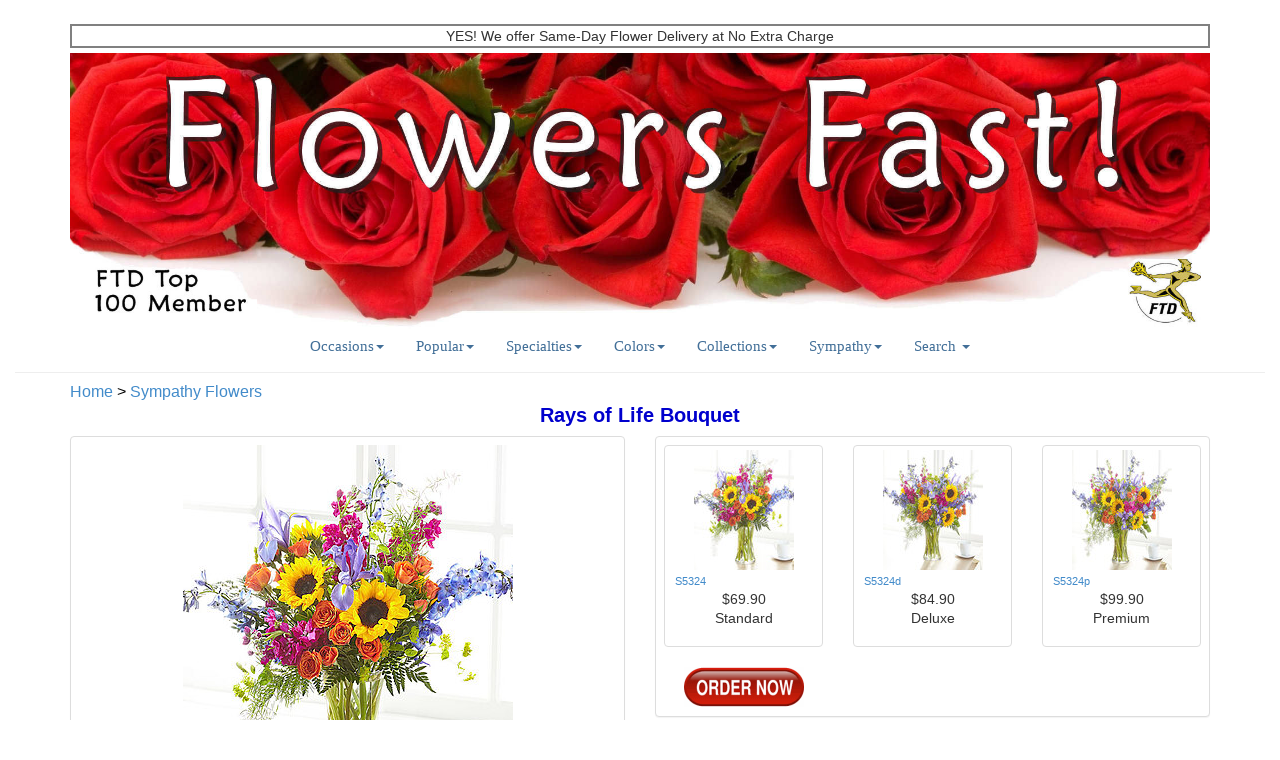

--- FILE ---
content_type: text/html; charset=UTF-8
request_url: https://flowersfast.com/rays-of-life-bouquet.html
body_size: 10536
content:
<!Doctype html>
<html lang="en"> <head>
   <title> Rays of Life Bouquet - Same Day Delivery - Flowers Fast Online Florist, Flower Delivery</title>
   <meta name="keywords" content="Sympathy Flowers, sympathy flowers, funeral flowers, funeral delivery, plant, church, funeral home, arrangement, ftd">
   <meta name="description" content="Sympathy Flowers - Rays of Life Bouquet - Show your loved ones how much you care about them with a beautiful bouquet full of bright summer florals. Our Rays of Light Bouquet arrives handcrafted by a local florist with sunflowers, iris, stock and delphinium to offer your comfort. While this bouquet is stunning in size, it is best suited for a small table, or within a home or residence.">
   <meta name="robots" content="noarchive">
   <meta name="x-title" content="Rays of Life Bouquet">
   <meta name="x-descr" content="Show your loved ones how much you care about them with a beautiful bouquet full of bright summer florals. Our Rays of Light Bouquet arrives handcrafted by a local florist with sunflowers, iris, stock and delphinium to offer your comfort. While this bouquet is stunning in size, it is best suited for a small table, or within a home or residence.">
   <meta name="x-brand" content="FTD">
   <meta name="x-prodtype" content="flowers">
   <meta name="x-category" content="Sympathy Flowers">
   <meta name="x-allcat" content="sympathy getwell wishes">
   <meta name="x-sku" content="fs5324">
   <meta name="x-mpn" content="S5324">
   <meta name="x-price" content="69.90">
   <meta name="x-color" content="yellow">
   <meta name="x-shipping" content="18.95">
   <meta name="x-shiptype" content="Florist">
   <meta name="x-ftdprice" content="{FTDPRICE}">
   
   <!-- link rel="canonical" href="https://flowersfast.com/rays-of-life-bouquet.html" -->
   <meta name="viewport" content="width=device-width, initial-scale=1">

<link rel="apple-touch-icon" sizes="180x180" href="/apple-touch-icon.png">
<link rel="icon" type="image/png" href="/favicon-32x32.png" sizes="32x32">
<link rel="icon" type="image/png" href="/favicon-16x16.png" sizes="16x16">
<link rel="manifest" href="/manifest.json">
<link rel="mask-icon" href="/safari-pinned-tab.svg" color="#5bbad5">
<meta name="theme-color" content="#ffffff">
<link rel="shortcut icon" href="/favicon.ico">
<link rel="icon" type="image/x-icon" href="/favicon.ico" />

<link rel="stylesheet" type="text/css" href="/bootstrap.min.css">
<link rel="stylesheet" type="text/css" href="/ff-style1.min.css">
		
<!-- script language="JavaScript" src="/ff_script.js"></script -->

<!--[if lt IE 9]>
  <script src="https://oss.maxcdn.com/libs/html5shiv/3.7.0/html5shiv.js"></script>
  <script src="https://oss.maxcdn.com/libs/respond.js/1.4.2/respond.min.js"></script>
<![endif]-->

<link rel="search" type="application/opensearchdescription+xml" href="/opensearch.html" />
<link rel="alternate" type="application/rss+xml" title="Flowers Fast! Online Florist" href="/index.xml" />

<script type="text/javascript" src="/cookies.js"></script>
<script type="text/javascript" src="/window.js"></script>
<script type="text/javascript" src="/refer.js"></script>
<script type="text/javascript" src="/coupons.js"></script>

<!-- Google Tag Manager -->
<script>(function(w,d,s,l,i){w[l]=w[l]||[];w[l].push({'gtm.start':
new Date().getTime(),event:'gtm.js'});var f=d.getElementsByTagName(s)[0],
j=d.createElement(s),dl=l!='dataLayer'?'&l='+l:'';j.async=true;j.src=
'https://www.googletagmanager.com/gtm.js?id='+i+dl;f.parentNode.insertBefore(j,f);
})(window,document,'script','dataLayer','GTM-M4DTVBH2');</script>
<!-- End Google Tag Manager -->

<!-- Google tag (gtag.js) -->
<script async src="https://www.googletagmanager.com/gtag/js?id=G-TP71WEBS86"></script>
<script>
  window.dataLayer = window.dataLayer || [];
  function gtag(){dataLayer.push(arguments);}
  gtag('js', new Date());

  gtag('config', 'G-TP71WEBS86');
</script>

<!-- Pinterest Tag - BASE CODE -->
<script>
!function(e){if(!window.pintrk){window.pintrk = function () {
window.pintrk.queue.push(Array.prototype.slice.call(arguments))};var
  n=window.pintrk;n.queue=[],n.version="3.0";var
  t=document.createElement("script");t.async=!0,t.src=e;var
  r=document.getElementsByTagName("script")[0];
  r.parentNode.insertBefore(t,r)}}("https://s.pinimg.com/ct/core.js");
pintrk('load', '2614363080660');
pintrk('page');
</script>
<noscript>
<img height="1" width="1" style="display:none;" alt=""
  src="https://ct.pinterest.com/v3/?event=init&tid=2614363080660&noscript=1" />
</noscript>
<!-- end Pinterest Tag -->

<!-- Pinterest Tag - track pagevisit -->
<script>
pintrk('track', 'pagevisit', {
event_id: 'pagevisit'
});
</script>
<!-- end Pinterest Tag -->

<meta name="p:domain_verify" content="5b41ab23004f287ba7056f5738fd7500"/>

<!-- BEGIN: Microsoft Advertising UET Javascript tag. -->
<script>(function(w,d,t,r,u){var f,n,i;w[u]=w[u]||[],f=function(){var o={ti:"343157249", enableAutoSpaTracking: true};o.q=w[u],w[u]=new UET(o),w[u].push("pageLoad")},n=d.createElement(t),n.src=r,n.async=1,n.onload=n.onreadystatechange=function(){var s=this.readyState;s&&s!=="loaded"&&s!=="complete"||(f(),n.onload=n.onreadystatechange=null)},i=d.getElementsByTagName(t)[0],i.parentNode.insertBefore(n,i)})(window,document,"script","//bat.bing.com/bat.js","uetq");</script>
<!-- END: Microsoft Advertising UET Javascript tag -->

<!-- Google tag (gtag.js) -->
<script async src="https://www.googletagmanager.com/gtag/js?id=AW-993753613">
</script>
<script>
  window.dataLayer = window.dataLayer || [];
  function gtag(){dataLayer.push(arguments);}
  gtag('js', new Date());

  gtag('config', 'AW-993753613');
</script>


<script type="application/ld+json">
{
  "@context": "https://schema.org/",
  "@type": "Product",
  "name": "Rays of Life Bouquet",
  "mpn": "S5324",
  "brand": "FTD",
  "color": "yellow",
  "image": "https://flowersfast.com/fs5324l.jpg",
  "description": "Show your loved ones how much you care about them with a beautiful bouquet full of bright summer florals. Our Rays of Light Bouquet arrives handcrafted by a local florist with sunflowers, iris, stock and delphinium to offer your comfort. While this bouquet is stunning in size, it is best suited for a small table, or within a home or residence.",
  "category": "Sympathy Flowers",
  "sku": "S5324",
  "offers": {
    "@type": "Offer",
    "url": "https://flowersfast.com/rays-of-life-bouquet.html",
    "priceCurrency": "USD",
    "price": "69.90",
    "priceValidUntil": "2024-12-31",
    "availability": "InStock",
    "seller": {
      "@type": "Organization",
      "name": "Flowers Fast"
    },
    "shippingDetails": {
        "@type": "OfferShippingDetails",
        "deliveryTime": {
            "@type": "ShippingDeliveryTime",
            "handlingTime": {
                "@type": "QuantitativeValue", "minValue": 0, "maxValue": 1, "unitCode": "d"
            },
            "transitTime": {
                "@type": "QuantitativeValue", "minValue": 0, "maxValue": 1, "unitCode": "d"
            }
        },
	"shippingDestination": {
            "@type": "DefinedRegion",
            "addressCountry": "US"
        },
        "shippingRate": {
            "@type": "MonetaryAmount", "value": 18.95, "currency": "USD"
        }
    }
  }
}
</script>

<script type="text/javascript">
  function zoomWin(img){
  var dw = window.screen.availWidth;
  var dh = window.screen.availHeight;
  var wmin = Math.min(dw, 620);
  var hmin = Math.min(dh, 620);
  var specs = "menubar=0,loction=0,status=0,toolbar=0,resizable=0,width="+wmin+",height="+hmin;
  window.open(img,"zoomwin",specs) 
}
</script>

<script type="text/javascript">
  function suburl(sku){
  var lsku = sku.toLowerCase();
  document.form1.action = "/" + lsku + "b.sht";
  }
</script>

</head>

<body>

   <!-- Google Tag Manager (noscript) -->
<noscript><iframe src="https://www.googletagmanager.com/ns.html?id=GTM-M4DTVBH2"
height="0" width="0" style="display:none;visibility:hidden"></iframe></noscript>
<!-- End Google Tag Manager (noscript) -->

<div class="container">
        <div class="row">
		    <div class="col-xs-12 col-md-12 col-lg-12 logod" align="center">
<div style='border: 2px solid gray; margin-bottom:5px;'>
<center>YES! We offer Same-Day Flower Delivery at No Extra Charge</center>
</div>
    		    <a href="https://www.flowersfast.com"><img src="/ff-logo-new2.jpg" alt="Florist Logo" title="Flowers Fast! Send FTD Flowers. The Popular Online Florist Since 1997."  class="img-responsive" /></a>
			</div>
	</div>
</div>

		    <div class="col-xs-12 col-s-12 visible-s visible-xs vcenter" align="center">
			     <!-- a href="/search.htm" ALT="Flower Search"><img src=/search2.gif alt="Search" border=0 width=150 height=26></a -->
		    </div>     

		    <div class="col-md-12 col-lg-12 hidden-s hidden-xs menuwrap" >
		   
			  <!-- div class="floatr"> <a href="/search.htm" ALT="Flower Search"><img src=/search2.gif border=0 width=150 height=26></a>  </div -->

		        <ul class="nav nav-pills" style="display: inline-block;">
				
<li class="dropdown" > <a data-toggle="dropdown" class="menu-caret" data-target="#" href="#" title="Shop for flowers by Occasion">Occasions<span class="caret"></span> </a> 
		                       <ul class="dropdown-menu">					
				       <!-- li><a href="/valentin.htm" title="Shop online for Valentine's Day Gifts">Valentine's Day Flowers</a></li -->	
				       <!-- li><a href="/patrick.htm" title="Shop online for St. Patrick's Day Gifts">St. Patrick's Day Gifts</a></li -->
				       <!-- li><a href="/spring.htm" title="Shop online for Spring Flowers">Spring/Easter Flowers</a></li -->
				       <!-- li><a href="/easter.htm" title="Shop online for Easter Flowers">Spring/Easter Flowers</a></li -->
				       <!-- li><a href="/summer.htm" title="Shop online for Summer Flowers">Summer Flowers</a></li -->
				       <!-- li><a href="/fall.htm" title="Shop online for Fall Flowers">Fall/Thanksgiving Flowers</a></li -->	
				       <!-- li><a href="/xmas.htm" title="Shop online for Christmas Flowers">Christmas Flowers</a></li -->
				       <!-- li><a href="/mothers.htm" title="Shop online for Mother's Day Gifts">Mother's Day Flowers</a></li -->	
				       <!-- li><a href="/fathers.htm" title="Shop online for Father's Day Gifts">Father's Day Gifts</a></li -->	

				       <li><a href="/valentin.htm" title="Shop online for Valentine's Day Gifts">Valentine's Day Flowers</a></li>	
                                       <li><a href="/birthday.htm" title="Shop online for Birthday Flowers">Birthday Flowers</a></li>	
				       <li><a href="/romance.htm" title="Anniversary Flowers">Anniversary / Romance</a></li>	
				       <li><a href="/wedding.htm" title="Wedding Flowers">Wedding / Engagement Gifts</a></li>	
				       <li><a href="/graduate.htm" title="Graduation Flowers">Graduation Gifts</a></li>	

				       <li><a href="/getwell.htm" title="Get Well Flowers">Get Well</a></li>	
				       <li><a href="/sympathy.htm" title="Flowers for Visitation and Funeral Service">Funeral / Sympathy </a></li>	
				       <li><a href="/newbaby.htm" title="New Baby Flowers and Gifts">New Baby</a></li>	
				       <li><a href="/wishes.htm" title="Flowers for Anytime or Occasion">Best Wishes</a></li>	
					</ul>
		                </li>

				<li class="dropdown" > <a data-toggle="dropdown" class="menu-caret" data-target="#" href="#" title="Featured and best selling flowers">Popular<span class="caret"></span> </a> 
		                       <ul class="dropdown-menu">
				       <li><a href="/valentin.htm" title="Shop online for Valentine's Day Gifts">Valentine's Day Flowers</a></li
				       <li><a href="/birthday.htm" title="Shop for Birthday Flowers">Birthday</a></li>	
				       <li><a href="/popular.htm" title="Most Popular">Most Popular</a></li>	
				       <!-- <li><a href="/cgi-bin/showcat.cgi?sku=EXC&title=FTD+Exclusives" title="FTD Exclusives">FTD Exclusives</a></li> -->
				       <li><a href="/cgi-bin/showcat.cgi?title=Budget+Flowers&price1=0&price2=40&sort=revprice" title="Our lowest price flowers">Budget Flowers</a></li>	
				       </ul>
	                        </li>
										
				<li class="dropdown" > <a data-toggle="dropdown" class="menu-caret" data-target="#" href="#" title="Our specialties">Specialties<span class="caret"></span> </a> 
                		       <ul class="dropdown-menu">					
				        <li><a href="/plants.htm" title="Indoor Green Plants and Dish Gardens">Plants</a></li>	
				        <li><a href="/roses.htm" title="Roses Arranged in a Vase or in a Gift Box">Roses</a></li>	
				        <!-- li><a href="/bears.htm" title="Plush Bears">Teddy Bears</a></li -->	
				        <li><a href="/balloon.htm" title="Balloon Bouquets">Balloons</a></li>	
				        <li><a href="/gourmet.htm" title="Fruit Baskets and Gourmet Gift Baskets">Fruit & Gourmet</a></li>	
				        <li><a href="/generic.htm" title="Custom Bouquets">Custom Bouquets</a></li>	
				      </ul>
		                </li>
					
				<li class="dropdown" > <a data-toggle="dropdown" class="menu-caret" data-target="#" href="#" title="Search by flower color">Colors<span class="caret"></span> </a> 
                		       <ul class="dropdown-menu">					
					<li><a href="/cgi-bin/showcat.cgi?kwd=red&sort=price&type=color" title="Red Flowers">Red Flowers</a></li>	
				        <li><a href="/cgi-bin/showcat.cgi?kwd=yellow&sort=price&type=color" title="Yellow Flowers">Yellow Flowers</a></li>	
				        <li><a href="/cgi-bin/showcat.cgi?kwd=purple&sort=price&type=color" title="Purple Flowers">Purple Flowers</a></li>	
				        <li><a href="/cgi-bin/showcat.cgi?kwd=orange&sort=price&type=color" title="Orange Flowers">Orange Flowers</a></li>	
				        <li><a href="/cgi-bin/showcat.cgi?kwd=blue&sort=price&type=color" title="Blue Flowers">Blue Flowers</a></li>	
				        <li><a href="/cgi-bin/showcat.cgi?kwd=white&sort=price&type=color" title="White Flowers">White Flowers</a></li>	
				        <li><a href="/cgi-bin/showcat.cgi?kwd=pink&sort=price&type=color" title="Pink Flowers">Pink Flowers</a></li>	
				        <li><a href="/cgi-bin/showcat.cgi?kwd=coral&sort=price&type=color" title="Coral Flowers">Coral Flowers</a></li>	
				      </ul>
		                </li>
					
				<li class="dropdown" > <a data-toggle="dropdown" class="menu-caret" data-target="#" href="#" title="Our flower and gift collections">Collections<span class="caret"></span> </a> 
                		       <ul class="dropdown-menu">					
				        <li><a href="/cgi-bin/showcat.cgi?title=Budget+Flowers&price1=0&price2=40&sort=revprice" title="Our lowest price flowers">Budget Flowers</a></li>	
				        <li><a href="/luxury.htm" title="Luxury Flowers">Luxury</a></li>	
				        <li><a href="/world.htm" title="International Flowers">International</a></li>	
					<li><a href="/cgi-bin/showcat.cgi?kwd=Better+Homes+and+Gardens&sort=price" title="Better Homes and Gardens">Better Homes</a></li>
					<!-- li><a href="/cgi-bin/showcat.cgi?kwd=metallic+decorative+tag&sort=price&title=The+Expressions+Collection" title="The Expressions Collection">Expressions Collection</a></li -->	
				        <li><a href="/cgi-bin/showcat.cgi?kwd=faith&sort=price&title=The+Faith+Collection" title="The Faith Collection">Faith Collection</a></li>	
				        <li><a href="/cgi-bin/showcat.cgi?kwd=patriotic&sort=price&title=Patriotic+Flowers" title="Patriotic Flowers">Patriotic</a></li>	
				      </ul>
		                </li>
					
					
				<li class="dropdown" > <a data-toggle="dropdown" class="menu-caret" data-target="#" href="#" title="Funeral flowers">Sympathy<span class="caret"></span> </a> 
		                       <ul class="dropdown-menu">					
				       <li><a href="/sympathy.htm" title="Flowers for Funerals">Sympathy Flowers</a></li>	
				       <li><a href="/plants.htm" title="Green and Flowering Plants for Funerals">Plants</a></li>	
				       <li><a href="/cgi-bin/showcat.cgi?category=sympathy&kwd=basket" title="Basket Arrangements for the Funeral Home, Service and Visitation">Sympathy Baskets</a></li>	
				       <li><a href="/cgi-bin/showcat.cgi?category=sympathy&kwd=standing|wreath|easel" title="Funeral Sprays and Wreaths">Sprays & Wreaths</a></li>	
				       <li><a href="/cgi-bin/showcat.cgi?category=sympathy&kwd=casket" title="Casket Sprays for a Funeral Service">Casket Sprays</a></li>	
				      </ul>
		                </li>
					
				<li><a href="/search.htm" title="Search">Search <span class="caret"></span></a> </li>
		    </ul>	 
 		    </div>

			<div class="col-xs-12 col-s-12 visible-s visible-xs">
				<div class="navbar navbar-default" style="background:white; border-color:white; border-radius:0;">
					<div class="container-fluid">
						<div class="navbar-header" style="background:white; border-color:white; border-radius:0;">
							<button type="button" class="navbar-toggle" data-toggle="collapse" data-target="#mynavbar-content" style="background:light-grey;"> 
							<span class="icon-bar"></span> <span class="icon-bar"></span> <span class="icon-bar"></span> 
							</button>
						</div>
						<div class="collapse navbar-collapse" id="mynavbar-content">
			<ul class="nav navbar-nav">

				<li><a href="/search.htm" title="Search">Search <span class="caret"></span></a> </li>

<li class="dropdown" > <a data-toggle="dropdown" class="menu-caret" data-target="#" href="#" title="Shop for flowers by Occasion">Occasions<span class="caret"></span> </a> 
		                       <ul class="dropdown-menu">					
				       <!-- li><a href="/valentin.htm" title="Shop online for Valentine's Day Gifts">Valentine's Day Flowers</a></li -->	
				       <!-- li><a href="/patrick.htm" title="Shop online for St. Patrick's Day Gifts">St. Patrick's Day Gifts</a></li -->
				       <!-- li><a href="/spring.htm" title="Shop online for Spring Flowers">Spring/Easter Flowers</a></li -->
				       <!-- li><a href="/easter.htm" title="Shop online for Easter Flowers">Spring/Easter Flowers</a></li -->
				       <!-- li><a href="/summer.htm" title="Shop online for Summer Flowers">Summer Flowers</a></li -->
				       <!-- li><a href="/fall.htm" title="Shop online for Fall Flowers">Fall/Thanksgiving Flowers</a></li -->	
				       <!-- li><a href="/xmas.htm" title="Shop online for Christmas Flowers">Christmas Flowers</a></li -->
				       <!-- li><a href="/mothers.htm" title="Shop online for Mother's Day Gifts">Mother's Day Flowers</a></li -->	
				       <!-- li><a href="/fathers.htm" title="Shop online for Father's Day Gifts">Father's Day Gifts</a></li -->	

				       <li><a href="/valentin.htm" title="Shop online for Valentine's Day Gifts">Valentine's Day Flowers</a></li>	
                                       <li><a href="/birthday.htm" title="Shop online for Birthday Flowers">Birthday Flowers</a></li>	
				       <li><a href="/romance.htm" title="Anniversary Flowers">Anniversary / Romance</a></li>	
				       <li><a href="/wedding.htm" title="Wedding Flowers">Wedding / Engagement Gifts</a></li>	
				       <li><a href="/graduate.htm" title="Graduation Flowers">Graduation Gifts</a></li>	

				       <li><a href="/getwell.htm" title="Get Well Flowers">Get Well</a></li>	
				       <li><a href="/sympathy.htm" title="Flowers for Visitation and Funeral Service">Funeral / Sympathy </a></li>	
				       <li><a href="/newbaby.htm" title="New Baby Flowers and Gifts">New Baby</a></li>	
				       <li><a href="/wishes.htm" title="Flowers for Anytime or Occasion">Best Wishes</a></li>	
					</ul>
		                </li>

				<li class="dropdown" > <a data-toggle="dropdown" class="menu-caret" data-target="#" href="#" title="Featured and best selling flowers">Popular<span class="caret"></span> </a> 
		                       <ul class="dropdown-menu">
				       <li><a href="/valentin.htm" title="Shop online for Valentine's Day Gifts">Valentine's Day Flowers</a></li
				       <li><a href="/birthday.htm" title="Shop for Birthday Flowers">Birthday</a></li>	
				       <li><a href="/popular.htm" title="Most Popular">Most Popular</a></li>	
				       <!-- <li><a href="/cgi-bin/showcat.cgi?sku=EXC&title=FTD+Exclusives" title="FTD Exclusives">FTD Exclusives</a></li> -->
				       <li><a href="/cgi-bin/showcat.cgi?title=Budget+Flowers&price1=0&price2=40&sort=revprice" title="Our lowest price flowers">Budget Flowers</a></li>	
				       </ul>
	                        </li>
										
				<li class="dropdown" > <a data-toggle="dropdown" class="menu-caret" data-target="#" href="#" title="Our specialties">Specialties<span class="caret"></span> </a> 
                		       <ul class="dropdown-menu">					
				        <li><a href="/plants.htm" title="Indoor Green Plants and Dish Gardens">Plants</a></li>	
				        <li><a href="/roses.htm" title="Roses Arranged in a Vase or in a Gift Box">Roses</a></li>	
				        <!-- li><a href="/bears.htm" title="Plush Bears">Teddy Bears</a></li -->	
				        <li><a href="/balloon.htm" title="Balloon Bouquets">Balloons</a></li>	
				        <li><a href="/gourmet.htm" title="Fruit Baskets and Gourmet Gift Baskets">Fruit & Gourmet</a></li>	
				        <li><a href="/generic.htm" title="Custom Bouquets">Custom Bouquets</a></li>	
				      </ul>
		                </li>
					
				<li class="dropdown" > <a data-toggle="dropdown" class="menu-caret" data-target="#" href="#" title="Search by flower color">Colors<span class="caret"></span> </a> 
                		       <ul class="dropdown-menu">					
					<li><a href="/cgi-bin/showcat.cgi?kwd=red&sort=price&type=color" title="Red Flowers">Red Flowers</a></li>	
				        <li><a href="/cgi-bin/showcat.cgi?kwd=yellow&sort=price&type=color" title="Yellow Flowers">Yellow Flowers</a></li>	
				        <li><a href="/cgi-bin/showcat.cgi?kwd=purple&sort=price&type=color" title="Purple Flowers">Purple Flowers</a></li>	
				        <li><a href="/cgi-bin/showcat.cgi?kwd=orange&sort=price&type=color" title="Orange Flowers">Orange Flowers</a></li>	
				        <li><a href="/cgi-bin/showcat.cgi?kwd=blue&sort=price&type=color" title="Blue Flowers">Blue Flowers</a></li>	
				        <li><a href="/cgi-bin/showcat.cgi?kwd=white&sort=price&type=color" title="White Flowers">White Flowers</a></li>	
				        <li><a href="/cgi-bin/showcat.cgi?kwd=pink&sort=price&type=color" title="Pink Flowers">Pink Flowers</a></li>	
				        <li><a href="/cgi-bin/showcat.cgi?kwd=coral&sort=price&type=color" title="Coral Flowers">Coral Flowers</a></li>	
				      </ul>
		                </li>
					
				<li class="dropdown" > <a data-toggle="dropdown" class="menu-caret" data-target="#" href="#" title="Our flower and gift collections">Collections<span class="caret"></span> </a> 
                		       <ul class="dropdown-menu">					
				        <li><a href="/cgi-bin/showcat.cgi?title=Budget+Flowers&price1=0&price2=40&sort=revprice" title="Our lowest price flowers">Budget Flowers</a></li>	
				        <li><a href="/luxury.htm" title="Luxury Flowers">Luxury</a></li>	
				        <li><a href="/world.htm" title="International Flowers">International</a></li>	
					<li><a href="/cgi-bin/showcat.cgi?kwd=Better+Homes+and+Gardens&sort=price" title="Better Homes and Gardens">Better Homes</a></li>
					<!-- li><a href="/cgi-bin/showcat.cgi?kwd=metallic+decorative+tag&sort=price&title=The+Expressions+Collection" title="The Expressions Collection">Expressions Collection</a></li -->	
				        <li><a href="/cgi-bin/showcat.cgi?kwd=faith&sort=price&title=The+Faith+Collection" title="The Faith Collection">Faith Collection</a></li>	
				        <li><a href="/cgi-bin/showcat.cgi?kwd=patriotic&sort=price&title=Patriotic+Flowers" title="Patriotic Flowers">Patriotic</a></li>	
				      </ul>
		                </li>
					
					
				<li class="dropdown" > <a data-toggle="dropdown" class="menu-caret" data-target="#" href="#" title="Funeral flowers">Sympathy<span class="caret"></span> </a> 
		                       <ul class="dropdown-menu">					
				       <li><a href="/sympathy.htm" title="Flowers for Funerals">Sympathy Flowers</a></li>	
				       <li><a href="/plants.htm" title="Green and Flowering Plants for Funerals">Plants</a></li>	
				       <li><a href="/cgi-bin/showcat.cgi?category=sympathy&kwd=basket" title="Basket Arrangements for the Funeral Home, Service and Visitation">Sympathy Baskets</a></li>	
				       <li><a href="/cgi-bin/showcat.cgi?category=sympathy&kwd=standing|wreath|easel" title="Funeral Sprays and Wreaths">Sprays & Wreaths</a></li>	
				       <li><a href="/cgi-bin/showcat.cgi?category=sympathy&kwd=casket" title="Casket Sprays for a Funeral Service">Casket Sprays</a></li>	
				      </ul>
		                </li>
								
				<li class="dropdown" > <a data-toggle="dropdown" data-target="#" href="#" title="Customer service information"> Help <span class="caret"></span> </a> 
					<ul class="dropdown-menu">
					<li><a href="/ffmail.htm" title="Contact Us">Contact</a></li>	
					<li><a href="/flowerdelivery.htm" title="Flower Delivery Information">Delivery</a></li>	
					<li><a href="/ordering.htm" title="Our Privacy Policy">Privacy</a></li>	
					<li><a href="/comments.htm" title="Testimonials and Reviews">Reviews</a></li>	
					<li><a href="/legal.htm" title="Legal">Terms of Use</a></li>	
					</ul>

				</li>
							  
			</ul>				 
					   </div>
					</div>
				</div>			
		   </div>
		   <div class="hidden-xs hidden-sm col-md-12 col-lg-12">
		      <hr />
		   </div>
        </div>
</div>

<SCRIPT language="JavaScript">
indx = 0;  CookieName = 'FF.Refer';
RV = GetCookie(CookieName);
if ((RV != null) && (RV != "*")) {  //Data has expired or never entered.
idx1=RV.indexOf("`")+1;
idx2=RV.indexOf("`",idx1)+1;
docurl = unescape(RV.substring(idx1, idx2-1));
}
</SCRIPT>
<center><table width=80% cellspacing=0 cellpadding=0>
<tr width=100% xbgcolor="#f8e600">
<td xalign=center>
<script type="text/javascript"><!--
document.write("<CENTER><FONT COLOR=RED FACE=VERDANA SIZE=+0>");
//docurl = escape(document.URL);
//document.write(docurl);
if ( docurl.indexOf("qrcode")>0 ) {
document.write("Welcome QR Code User...  Use promo code QR15 at checkout to save 15% on your purchase!");
}
else if ( (docurl.indexOf("VSA1")>0) ) {
document.write("<div style='border: 2px solid gray; margin-bottom:5px;'>");
document.write("<p><B>SPECIAL OFFER: Use Promo Code AGENT on the Order Form and Save 10%!</B></p>");
document.write("</div>");
}
else if ( (docurl.indexOf("FB10")>0) ) {
document.write("<div style='border: 2px solid gray; margin-bottom:5px;'>");
document.write("<p><B>SPECIAL OFFER: Use Promo Code FACEBOOK on the Order Form and Save 10%!</B></p>");
document.write("</div>");
}
else if ( (docurl.indexOf("ASKBOB")>0) ) {
document.write("<div style='border: 2px solid gray; margin-bottom:5px;'>");
document.write("<B>SPECIAL OFFER: Use Promo Code ASKBOB on the Order Form and Save 15%!</B>");
document.write("</div>");
}
else if ( (docurl.indexOf("klarna-merchantboost")>0) ) {
//document.write("<div style='border: 2px solid gray; margin-bottom:5px;'>");
//document.write("<B>Welcome Klarna User! Use your Klarna app to pay at checkout.</B>");
//document.write("</div>");
}
//document.write("<div style='border: 2px solid gray; margin-bottom:8px;'>");
//document.write("<B>Now Accepting Orders for MAY 12 and forward...</B>");
//document.write("</div>");
document.write("</FONT></CENTER>");
--></script>
</td>
</tr>
</table></center>


<div class="container">
		<h4><a href="/" title="Home Page">Home</a> > <a href="/sympathy.htm" title="Back to Sympathy Flowers">Sympathy Flowers</a></h4>
</div>
	 
<form name="form1" method="post" action="/fs5324b.sht">
	        
<div class="container"> <! CONTAINER1 -->

         <div class="row"> <!-- ROW1 -->
			   <div class="col-xs-12 col-md-12">
				  <h1 class="productname text-center">Rays of Life Bouquet</h1>
			   </div>
         </div> <!-- ROW1 -->

         <div class="row"> <!-- ROW2 -->
		
	   <div class="col-xs-12 col-md-6"> <!-- DIVCLASS0 -->
           <div class="row"> <!-- ROW2A -->
                             					
		<div class="col-md-12"> 
		  <div class="boxgrid"> 
		    <div class="panel panel-default"> 
			<div class="panel-body"> <img src="fs5324l.jpg" class="img-responsive center-block" id="largeImage" name="largeImage" alt="Rays of Life Bouquet" title="Rays of Life Bouquet"> 
			<center> &nbsp;  &nbsp;  &nbsp;  </center>
		        </div>
		    </div>
		  <center>Rays of Life Bouquet is appropriate for a funeral, wake or memorial serivce, and will provide comfort in a time of grief.</center> <br>
		  </div>
	        </div>

           </div> <!-- ROW2A -->
           </div> <!-- DIVCLASS0 -->
              
           <div class="col-xs-12 col-md-6"> <!-- DIVCLASS1 -->
		 <div class="panel-group"> <!-- PANELGROUP1 -->

	           <div class="panel panel-default"> <!-- PANEL 1 -->
	           <div class="panel-body">			   
                         
			     <div class="row"> <!-- ROW3 -->

								   <div class="col-xs-4 col-md-4" onMouseOver="changeOption( 'good', 'fs5324l.jpg', '' , '69.90', 1, 'goodOrdrBtn' )">
								      <a href="#" id="good" class="thumbnail thumb" data-ptp="1" data-price="69.90" style="text-decoration:none; outline-color: white;" >
									  
											<img src="fs5324s.jpg" class="img-responsive" style="border: 0;" alt="Image of Standard version for Rays of Life Bouquet" title="Standard" >
											<span class="productcode" style="font-size:80%;">&nbsp;&nbsp;S5324</span>
											<div class="caption">
												<h5 class="text-center">$69.90</h5> 
												<h5 class="text-center">Standard</h5>
											</div>
								      </a>
									  <div align="center"><input type="image" name="submit" border=0 alt="Submit" style="width: 120px;" src="/purchase2.gif" id="goodOrdrBtn" value="Order Now" onClick="return suburl('fs5324');" /></div>
								   </div>
								   							   
					   			 
									   <div class="col-xs-4 col-md-4" onMouseOver="changeOption( 'better', 'fs5324dl.jpg', '', '84.90', 2, 'btrOrdrBtn')">
										  <a href="#" id="better" class="thumbnail thumb" data-ptp="2" data-price="84.90" style="text-decoration:none; outline-color: white;">
												<img src="fs5324ds.jpg" class="img-responsive" style="border: 0;" alt="Image of Deluxe version for Rays of Life Bouquet" title="Deluxe" > 
												<span style="font-size:80%;">&nbsp;&nbsp;S5324d</span>												   
												<div class="caption">
													<h5 class="text-center">$84.90</h5> 
													<h5 class="text-center">Deluxe</h5>
												</div>
										  </a>
										  <div align="center"><input type="image" name="submit" border=0 alt="Submit" style="width: 120px; display:none;" src="/purchase2.gif" id="btrOrdrBtn" value="Order Now" onClick="return suburl('fs5324d');" /></div>
									   </div>
					   			 								   
					   			 								   
								   	   <div class="col-xs-4 col-md-4" onMouseOver="changeOption( 'best', 'fs5324pl.jpg', '', '99.90', 3, 'bestOrdrBtn' )" >
										  <a href="#" id="best" class="thumbnail thumb" data-ptp="3" data-price="99.90" style="text-decoration:none; outline-color: white;">
												<img src="fs5324ps.jpg" class="img-responsive" style="border: 0;" alt="Image of Premium version for Rays of Life Bouquet" title="Premium"> 
												<span style="font-size:80%;">&nbsp;&nbsp;S5324p</span>
												<div class="caption">
													<h5 class="text-center">$99.90</h5> 
													<h5 class="text-center">Premium</h5>
												</div>
										  </a>
										  <div align="center"><input type="image" name="submit" border=0 alt="Submit" style="width: 120px; display:none;" src="/purchase2.gif" id="bestOrdrBtn" value="Order Now" onClick="return suburl('fs5324p');" /></div>
									   </div>
								  
			     </div> <!-- ROW 3 -->
		   </div> 
		   </div> <!-- PANEL1 -->

	 	   <div class="panel panel-default"> <!-- PANEL 2 -->
			<div class="panel-body">
			<h5>Show your loved ones how much you care about them with a beautiful bouquet full of bright summer florals. Our Rays of Light Bouquet arrives handcrafted by a local florist with sunflowers, iris, stock and delphinium to offer your comfort. While this bouquet is stunning in size, it is best suited for a small table, or within a home or residence.</h5> 
			</div>
		   </div> <!-- PANEL2 -->
           
  		 </div>	<!-- PANELGROUP1 -->
           </div>	<!-- DIVCLASS1 -->
         </div>	<!-- ROW2 -->

		            <div class="panel panel-default"> <!-- PANEL 3 -->
					<div class="panel-body">
					<b>You save over $4 at FlowersFast!</b> (Our competitors charge: $70 + $22.95 for same-day delivery.) You get the same quality, at a lower price! 
<script type="text/javascript"><!--
var newtitle = "You save over $4 at FlowersFast! (Our competitors charge: $70 + $22.95 for same-day delivery.)";
document.getElementById("largeImage").title = newtitle;
//--></script>

					FREE personalized gift message included. (Extra delivery charge for Alaska and Hawaii)
					<img src=/florist.jpg alt="Same-day flower delivery" title="same-day florist delivery" align=right> <br><b>Same-day florist delivery may not be available for this item. Please provide date and time of services.</b>
					<h2>Why Send Flowers? Here are Five Reasons...</h2> <ol><li>Send flowers to congratulate someone. Celebrate achievements like promotions, graduations, or new beginnings with a congratulatory bouquet.<li>We offer additional gifts like chocolates, balloons, or stuffed animals that can be added to your flower order.<li>Send flowers to show appreciation. Sending flowers is a thoughtful way to say "thank you" or express gratitude for someone’s kindness or support.<li>Sending flowers demonstrates your concern and affection, letting your special someone know you’re thinking about them.<li>A bouquet of flowers can enhance the ambiance of your celebration, whether it's a romantic dinner or a special event.</ol>
				<p>Substitutions may be necessary to ensure your arrangement or specialty gift is delivered in a timely manner and depending on availability. 
				The utmost care and attention is given to your order to ensure that it is as similar as possible to the requested item. 
				<a href="javascript:zoomWin('/substitutions.htm')"> Substitution Policy </a>
					<br clear="all"><br>
<script type="text/javascript"> var sa_products_count = 3; var sa_date_format = 'F j, Y'; var sa_product = 'S5324'; (function(w,d,t,f,o,s,a){ o = 'shopperapproved'; if (!w[o]) { w[o] = function() { (w[o].arg = w[o].arg || []).push(arguments) }; s=d.createElement(t), a=d.getElementsByTagName(t)[0];s.async=1;s.src=f;a.parentNode.insertBefore(s,a)} })(window,document,'script',"//www.shopperapproved.com/product/31542/"+sa_product+".js"); </script> <div id="shopper_review_page"><div id="review_header"></div><div id="product_page"></div><div id="review_image"><a href="https://www.shopperapproved.com/reviews/Flowers Fast/" onclick="var nonwin=navigator.appName!='Microsoft Internet Explorer'?'yes':'no'; var certheight=screen.availHeight-90; window.open(this.href,'shopperapproved','location='+nonwin+',scrollbars=yes,width=620,height='+certheight+',menubar=no,toolbar=no'); return false;" target="_blank" rel="nofollow"></a></div></div>
					<span style="position:relative; top:px;">&nbsp; &nbsp; Like this? Share it!</span>
					<span class='st_facebook_large' displayText='Share'></span>
					<span class='st_pinterest_large' st_img="https://flowersfast.com/fs5324l.jpg" displayText='Pin It!'></span>
					<span class='st_email_large' displayText='Email'></span>
					</div>
		            </div> <!-- PANEL3 -->

         <div class="row"> <!-- ROW3 -->
			<div align="center" class="col-xs-12 col-sm-12 col-md-12"> 
   				<div id="quotes"><div id="quote1">
<!-- <br><h2>Join Our Growing Community of Satisfied Customers</h2> -->
<!-- #Xexec cgi="/cgi-bin/randomtext.cgi" -->
<!-- <div style="min-height: 80px; max-height: 80px;" class="shopperapproved_widget sa_rotate sa_count1 sa_vertical sa_bgWhite sa_colorBlack sa_borderGray saf_rounded sa_jMy sa_fill sa_showlinks sa_large sa_showdate "></div><script type="text/javascript">var sa_interval = 5000;function saLoadScript(src) { var js = window.document.createElement('script'); js.src = src; js.type = 'text/javascript'; document.getElementsByTagName("head")[0].appendChild(js); } if (typeof(shopper_first) == 'undefined') saLoadScript('https://www.shopperapproved.com/widgets/testimonial/3.0/31542.js'); shopper_first = true; </script><div style="text-align:right;"><a aria-label="Flowers Fast certificate URL" title="Reviews" class="sa_footer" href="https://www.shopperapproved.com/reviews/Flowers Fast/" target="_blank" rel="nofollow"><img class="sa_widget_footer" style="border: 0;" alt="Flowers Fast widget logo" src=https://www.shopperapproved.com/widgets/widgetfooter-darklogo.png></a></div> -->
<!-- div id="quote2"> [See more <a href=comments.htm>customer testimonials</a> here] </div -->
</div>
</div>
			</div>

         </div> <!-- ROW3 -->
	 
</div> <!-- CONTAINER1 -->

</form>

</center>

<br />
<div id="footer">

<!-- hr -->

	 	 <div class="container">
		 <div class="row" style="background-color: whitesmoke;">

			<div class="hidden-xs hidden-sm col-md-1 col-lg-1">
			</div>

			<div class="col-xs-6 col-sm-6 col-md-3 col-lg-3">

				   <ul>
				      <h3><b><u>Shop</u></b></h3>
					  <li><a href="/birthday.htm" title="Send Birthday flowers">Birthday Flowers</a></li>
					  <li><a href="/getwell.htm" title="Send Get Well flowers">Get Well Flowers</a></li>
					  <li><a href="/romance.htm" title="Send Anniversary Flowers">Anniversary Flowers</a></li>
					  <li><a href="/sympathy.htm" title="Send Sympathy Flowers">Sympathy Flowers</a></li>
					  <li><a href="/newbaby.htm" title="Send New Baby Flowers">New Baby Flowers</a></li>
					  <li><a href="/gourmet.htm" title="Send Gourmet Gifts">Gourmet Gifts</a></li>
				     </ul>
			</div>

			<div class="col-xs-6 col-sm-6 col-md-3 col-lg-3">
				   <ul>
					  <h3><b><u>Help</u></b></h3>
					  <li><a href="/about-us.htm" title="About Us">About Us</a></li>
					  <li><a href="/ffmail.htm" title="Contact Us">Contact</a></li>
					  <li><a href="/flowerdelivery.htm" title="Delivery">Ordering & Delivery</a></li>
					  <li><a href="/reviews.htm" title="Reviews">Flowers Fast Reviews</a></li>
					  <li><a href="/getpaid.htm" title="Affiliates">Affiliate Program</a></li>
					  <li><a href="/flowerdelivery.htm#returns" title="Returns">Returns</a></li>
					  <li><a href="/flowerdelivery.htm#privacy" title="Privacy">Privacy</a></li>
					  <li><a href="/legal.htm" title="Legal Stuff">Terms of Use</a></li>
				   </ul>
			</div>

			<div class="col-xs-6 col-sm-6 col-md-3 col-lg-3">
				   <ul>
					  <h3><b><u>Info</u></b></h3>
					  <li><a href="/sympathy-plants.htm" title="Sympathy Plants">Sympathy Plants</a></li>
					  <li><a href="/rose-meanings.htm" title="Rose Meanings">Rose Meanings</a></li>
					  <li><a href="/flower-of-the-month.htm" title="Flowers of the Month">Flowers of the Month</a></li>
					  <li><a href="/flowers-pay-with-paypal.htm" title="Pay with Paypal">Pay with Paypal</a> or <a href="/pay-with-venmo-flowers.htm" title="Pay with Venmo">Venmo</a></li>
					  <li><a href="/pay-with-klarna-flowers.htm" title="Pay with Klarna">We Accept Klarna</a></li> 
					  <li><a href="https://www.facebook.com/sendflowersfast/" title="Facebook">Facebook</a> / <a href="https://www.pinterest.com/sendflowersfast/" title="Pinterest">Pinterest</a></li> 
				   </ul>
			</div>

			<div class="col-xs-6 col-sm-6 col-md-3 col-lg-3">

				   <ul>
				      <h3><b><u>Connect</u></b></h3>
				      <li>Call/Text: <b>740-535-6937</b></li>
				      <li>Email: <b>service@flowersfast.com</b></li>
				   </ul>

			</div>
			

			<!-- div class="col-xs-2 col-sm-2 hidden-md hidden-lg">
			</div -->

	     </div>
	     </div>

<br> <center>
<font size=-2 face="Verdana">Copyright &copy; 1997 -
<script type="text/javascript"><!--
  var thisyear = (new Date()).getYear();
  if (thisyear < 1900) { thisyear = thisyear + 1900; }
  document.write(thisyear);
//--></script>
<a href="/">FLOWERSFAST</a> - online flower delivery
</font>

<p> &nbsp; </p>

 <div class="container" align="center">
 <div class="row" xstyle=" align="center"   background-color: whitesmoke;">
	<div class="col-xs-12 col-sm-4 col-md-4 col-lg-4" align="center">
	    <div style="padding-bottom:8px;"><a href="https://www.shopperapproved.com/reviews/Flowers Fast/" class="shopperlink"><img src="//www.shopperapproved.com/newseals/31542/white-mini-basic.gif" style="border: 0" alt="Customer Reviews" oncontextmenu="var d = new Date(); alert('Copying Prohibited by Law - This image and all included logos are copyrighted by Shopper Approved \251 '+d.getFullYear()+'.'); return false;" /></a><script type="text/javascript">(function() { var js = window.document.createElement("script"); js.src = '//www.shopperapproved.com/seals/certificate.js'; js.type = "text/javascript"; document.getElementsByTagName("head")[0].appendChild(js); })();</script>
</div>
	</div>
	<div class="col-xs-12 col-sm-4 col-md-4 col-lg-4" align="center">
	    <div style="xpadding-bottom:4px;"><img border="0" src="/ccards60.jpg" alt="Visa MasterCard Discover accepted" title="credit cards accepted" class="img-responsive" height="40" width="227"></div>
	</div>
	<div class="col-xs-12 col-sm-4 col-md-4 col-lg-4" align="center">
	    <div style=""><img border="0" src="/comodo_secure_seal_113x59_transp.png" alt="Comodo Security Seal" class="img-responsive" height="59" width="113"></div>
	</div>
 </div>
 </div>
		 
<p><br />
</div>  <!-- END OF FOOTER SECTION-->

<!-- SHARETHIS CODE FOLLOWS -->
<!-- script type="text/javascript">var switchTo5x=false;</script -->
<!-- script type="text/javascript" src="https://ws.sharethis.com/button/buttons.js"></script -->
<!-- script type="text/javascript">stLight.options({publisher: "2f8ab27b-0e82-44c1-8ca5-0a287472392c"}); </script -->

<!-- Instant Page pre-load code -->
<script src="//instant.page/5.2.0" type="module" integrity="sha384-jnZyxPjiipYXnSU0ygqeac2q7CVYMbh84q0uHVRRxEtvFPiQYbXWUorga2aqZJ0z"></script>

<!-- script language="JavaScript" src="/ff_script.js"></script -->

<script src="https://ajax.googleapis.com/ajax/libs/jquery/2.0.0/jquery.min.js"></script> 
<!-- XXscript src="/jquery-1.11.1.js" --> <!-- /XXscript -->
<script src="https://maxcdn.bootstrapcdn.com/bootstrap/3.2.0/js/bootstrap.min.js"></script>

<script type="text/javascript">

        function changePicture ( imageName ) {

           var lrgImgObj = document.getElementById("largeImage");
           lrgImgObj.src = imageName;

        }
	
	function changeOption ( id, imageName, sizeText, price, type ) {
	   
	   document.getElementById(id).focus();
	   var lrgImgObj = document.getElementById("largeImage");
	   lrgImgObj.src = imageName;
	   //document.getElementById('option').value = type;  
	   var goodOrdrBtnObj = document.getElementById('goodOrdrBtn');  
	   var btrOrdrBtnObj = document.getElementById('btrOrdrBtn');  
	   var bestOrdrBtnObj = document.getElementById('bestOrdrBtn'); 
	   
	   switch (type) {
	   
		   case 1:  
		      goodOrdrBtnObj.style.display = 'block';
			  btrOrdrBtnObj.style.display = 'none';
			  bestOrdrBtnObj.style.display = 'none';
			  break;

		   case 2:
		      btrOrdrBtnObj.style.display = 'block';
			  goodOrdrBtnObj.style.display = 'none';
			  bestOrdrBtnObj.style.display = 'none';

			  break;

		   case 3:
		      bestOrdrBtnObj.style.display = 'block';
		      goodOrdrBtnObj.style.display = 'none';
			  btrOrdrBtnObj.style.display = 'none';
			  
	   }
	   
	}
	
</script>
	


<script type="text/javascript">
// Facebook ViewContent
// Track key page views (ex: product page, landing page or article)
fbq('track', 'ViewContent');
</script>

</body>
</html>


--- FILE ---
content_type: text/css
request_url: https://flowersfast.com/ff-style1.min.css
body_size: 1748
content:
body {font-family: "Trebuchet MS", Helvetica, sans-serif;}.homesubtitle {color: #484891;border-style: none;font-family: "Trebuchet MS";font-size: 1.3em;}.ctlgtitle {text-align: center;font-family: "Trebuchet MS";xfont-size: 2em;}.productname {font-size: 1.4em;font-weight : bold;margin-top: 0px;}.productcode {font-weight : 300;}.pagetitle {text-align: center;font-family: "Trebuchet MS";font-size: 2em;}.pagesubtitle {font-family: "Trebuchet MS";font-size: 1.6em;}h4 {font-size:16px;padding:0px;margin-top:0px;margin-bottom:5px;color: #000000;}h4 > a {font-size:16px;padding:0px;margin-top:5px;margin-bottom:5px;}.down_arrow {url ( 'image/down-arrow-s.jpg');}ul.nav > li > a {xcolor: black;color: #426f98;border-style: none;font-family: "Trebuchet MS";font-size: 1.1em;padding-top: 0px;padding-bottom: 0px;}ul.nav > li > a:hover, ul.nav > li > a:focus {background-color: #ffffff;color: grey;border-style: none;}.nav .dropdown.open .caret{border-top: none;xborder-bottom: 4px solid #000000;}ul.dropdown-menu > li > a{font-family: "Trebuchet MS";}ul.dropdown-menu > li > a:hover, ul.dropdown-menu > li > a:focus {background-color: #ffffff;color: grey;border-style: none;}.nav .dropdown.open a:focus {background-color: #ffffff;color: #grey;border-style: none;}.vcenter{height: 0px;display: flex;justify-content: center;align-items:center;}.vcenter1{display: inline-block;vertical-align: middle;float: none;}.img-fade {opacity: 1;transition: opacity .25s ease-in-out;-moz-transition: opacity .25s ease-in-out;-webkit-transition: opacity .25s ease-in-out;}.img-fade:hover {opacity: 0.5;}.menu:hover .i, .menu:hover .i:before {border-color:grey;}.logod {padding-top: 4px;padding-bottom: 4px;margin-bottom: 2px;}.floatr {float: right;margin-top: -94px;}.menuwrap {text-align: center;}.navbar {padding-top:5px;padding-bottom:0px;margin-top:0px;margin-bottom:0px;}.navbar-toggle {position:relative;float:right;padding:5px 10px;margin-top:0px;margin-right:15px;margin-bottom:0px;background-color:transparent;background-image:none;border:1px solid transparent;border-radius:4px;}#quote1 {color: black;font: 14px "Comic Sans MS", cursive, sans-serif;}#quote1 h2 {font: 18px "arial", sans-serif;text-align: center;xext-decoration: bold;color: #426f98;margin-top: 5px;margin-bottom: 5px;text-align: center;}#quote2 {color: black;font: 12px Verdana, Arial, Helvetica, sans-serif;text-align: center;}h5 {padding-bottom:2px;margin-bottom:2px;margin-top:2px;font-family: "Trebuchet MS", Helvetica, sans-serif;}h3 {font: 16px Arial, Helvetica, sans-serif;color: #426f98;}h2 {font: 18px Arial, Helvetica, sans-serif;color: #426f98;}h1 {xfont: 18px Arial, Helvetica, sans-serif;color: #426f98;color: #0000cd;}.pricing {font: 14px "courier new", sans-serif;font-weight: bold;text-align: left;color: #006400;}#stuff {position: relative;float: right;height: auto;}#stuff img {position: relative;top: -2px;}#stuff table tr td {xvertical-align: top;padding-left: 8px;}hr {margin-top: 10px;margin-bottom: 10px;}.panel-body {padding: 8px 8px 4px 8px;}.xthumbnail .xboxgrid {padding: 4px;margin-bottom: 10px;}.thumbnail .caption {padding: 0px;color: #333;height: 50px;}table.paddedTable td {padding: 5px;}table.unboxed_A {margin: 5px;margin-left: auto;margin-right: auto;text-align: center;max-width:800px;}table.boxed_A {border: solid 1px #a7cdf6;background: lightyellow;margin-left: 15px;margin-right: 10px;padding: 10px;text-align: center;width: 95%;}.boxed_A2 {border: solid 1px black;background: #c1dff9;padding-left: 20px;padding-right: 20px;text-align: center;height: auto;margin-left: auto;margin-right: auto;* margin-bottom: 5px;color: dark blue;font: 10px "arial", sans-serif;letter-spacing: 0.3em;word-spacing: 0.5em;}table.boxed_A table {text-align: center;}table.boxed_A table tr td {font: 12px "arial", sans-serif;padding-left: 0px;padding-right: 0px;text-align: center;width: 130px;}table.boxed_A tr td {vertical-align: top;text-align: center;}table.boxed_B {border: solid 1px #a7cdf6;background: lightyellow;margin-left: 15px;margin-right: 20px;padding: 10px;xtext-align: center;xmax-width:700px;}.header_srchbox {position: relative;top: -32px;float: left;width: 110px;height: 25px;margin-left: 28px;margin-right: 5px;padding: 5px;font: 18px "tahoma", sans-serif;}.payTable {background: #80FFFF;}.goodieTable {background: lightyellow;}.goodieTable tr td {padding: 8px;}.box {position: relative;display: inline-block;background: #fff;}.boxgrid {position: relative;display: block;background: #fff;}.ribbon {width: 150px;height: 150px;overflow: hidden;position: absolute;z-index: 80;}.ribbon span {position: absolute;display: block;width: 240px;padding: 5px 0;background-color: #000;color: #F8C635;box-shadow: 0 4px 8px rgba(0,0,0,.3);font: bold 1.3em Arial,Helvetica,sans-serif;text-shadow: 1px 1px 1px rgba(0,0,0,.2);text-transform: uppercase;text-align: center;letter-spacing: 1px;-webkit-transform: perspective(1px) rotate(45deg);-moz-transform: perspective(1px) rotate(45deg);-ms-transform: rotate(45deg);-o-transform: rotate(45deg);transform: perspective(1px) rotate(45deg);}.ribbonlg {width: 210px;height: 210px;}.ribbonlg span {width: 290px;padding: 6px 0;padding-left: 1.5em;font: bold 1.8em Arial,Helvetica,sans-serif;}.ribbon span.small {padding: 3px 0;background-color: #000;font: bold .8em Arial,Helvetica,sans-serif;letter-spacing: 1px;}.ribbon span.ribbon-gold {background-color: #000;border-top: 3px solid #F8C635;border-bottom: 3px solid #F8C635;color: #F8C635;}.ribbon span.ribbon-pgreen {background-color: #00A69C;border-top: 3px solid #CCC;border-bottom: 3px solid #CCC;color: #FFF;}.ribbon span.ribbon-red {background-color: #CC0000;border-top: 3px solid #FFF;border-bottom: 3px solid #FFF;color: #FFF;}.ribbon span.ribbon-blue {background-color: #0000CC;border-top: 3px solid #FFF;border-bottom: 3px solid #FFF;color: #FFF;}.ribbon span.ribbon-grey {background-color: #CCC;border-top: 3px solid #FFF;border-bottom: 3px solid #FFF;color: #FFF;}.ribbon-top-right {top: -5px;right: -5px;}.ribbon-top-right::before, .ribbon-top-right::after {border-top-color: transparent;border-right-color: transparent;}.ribbon-top-right::before {top: 0;left: 0;}.ribbon-top-right::after {bottom: 0;right: 0;}.ribbon-top-right span {left: -18px;top: 28px;}.ribbon-top-right span.small {left: -2px;top: 18px;}


--- FILE ---
content_type: application/javascript
request_url: https://flowersfast.com/cookies.js
body_size: 367
content:
function GetCookie (CookieName) {
   var cname = CookieName + "=";
   var i = 0;
   while (i < document.cookie.length) {
     var j = i + cname.length;
     if (document.cookie.substring(i, j) == cname){
       var leng = document.cookie.indexOf (";", j);
       if (leng == -1) leng = document.cookie.length;
       return unescape(document.cookie.substring(j, leng));
     }
     i = document.cookie.indexOf(" ", i) + 1;
     if (i == 0) break;
   }
   return "*";
}

function SetCookie (cookieName,cookieValue,nDays) {
 var today = new Date(); 
 var expire = new Date();
 if (nDays==null || nDays==0) nDays=1;
 expire.setTime(today.getTime() + 3600000*24*nDays);
 document.cookie = cookieName+"="+escape(cookieValue) + ";expires="+expire.toGMTString();
}



--- FILE ---
content_type: application/javascript
request_url: https://flowersfast.com/refer.js
body_size: 808
content:
// onerror = handleErrors
   var msg = null
   function handleErrors(errorMessage, url, line)
   {
   msg = "There was an error on this page.\n\n";
   msg += "An internal programming error may keep\n";
   msg += "this page from displaying properly.\n";
   msg += "Click OK to continue.\n\n";
   msg += "Error message: " + errorMessage + "\n";
   msg += "URL: " + url + "\n";
   msg += "Line #: " + line;
   alert(msg);
   return true
   }

  doit=1;
  f=document.referrer; u=f.toUpperCase();
  if (u.indexOf("HTTP://FLOWERSFAST.COM")==0) {doit=0;};
  if (u.indexOf("HTTPS://FLOWERSFAST.COM")==0) {doit=0;};
  if (u.indexOf("HTTP://WWW.FLOWERSFAST.COM")==0) {doit=0;};
  if (u.indexOf("HTTPS://WWW.FLOWERSFAST.COM")==0) {doit=0;};
  if (u.indexOf("HTTP://M.FLOWERSFAST.COM")==0) {doit=0;};
  if (u.indexOf("HTTPS://M.FLOWERSFAST.COM")==0) {doit=0;};

  // If mobile redirect to non-mobile order form page
  if (u.indexOf("NO_REDIRECT") > 0) {doit=1;};	
  
  // Should we suppress logging if the cookie already exists?
     var RV = GetCookie("FF.Refer");
     if ((RV != null) && (RV != "*")) {doit=0;};

  if (doit == 1) {
    refurl = escape(document.referrer)+"";
    docurl = escape(document.URL)+"";
    if (refurl == "") { refurl = "?"; };
    if (docurl == "") { docurl = "?"; };
    r="referer="+refurl+"&url="+docurl;
    document.write("<img border=0 height=1 width=1 alt=\"\" src=/cgi-bin/saverefs.cgi?"+r+"> \n");
    // save referrer in cookie
    CookieName = 'FF.Refer';
    var expire = new Date (); expire.setTime (expire.getTime() + (24 * 3600000 * 45)); // expires in 45 days
    var SR = expire + '`' + docurl + '`' + refurl ;
    document.cookie = CookieName+"="+escape(SR) + "; expires="+expire.toGMTString();
    // document.cookie = CookieName+"="+escape(SR)
  }
  else document.write("<!-- DUMMY --> \n");


--- FILE ---
content_type: application/javascript
request_url: https://flowersfast.com/coupons.js
body_size: 559
content:
  coupon = 0;

// Google Adwords
  CookieName = 'FF.SaveNow';
  RV = GetCookie(CookieName);
  if ((RV != null) && (RV != "*")) {
    document.write("<B>INSTANT COUPON: SAVE $5! Use Promo Code SAVENOW when ordering.</B>")
    coupon = 1;
  }

  if (coupon == 0) {
    var docurl = "";
    CookieName = 'FF.Refer';
    RV = GetCookie(CookieName);
    if ((RV != null) && (RV != "*")) {  //Data has expired or never entered.
      idx1=RV.indexOf("`")+1;
      idx2=RV.indexOf("`",idx1)+1;
      docurl = unescape(RV.substring(idx1, idx2-1));
    }
    if (docurl.indexOf("AID") < 1) {
       // document.write("<B>TODAY ONLY - SAVE $5! Use Promo Code SAVE5 when ordering.</B>")
       // coupon = 1;
    }
    if (docurl.indexOf("Pinterest") > 1) {
       document.write("<B>TODAY ONLY - SAVE $5! Use Promo Code PINNER when ordering.</B>")
       coupon = 1;
    }
  }

  function GetCookie (CookieName) {
   var cname = CookieName + "=";
   var i = 0;
   while (i < document.cookie.length) {
     var j = i + cname.length;
     if (document.cookie.substring(i, j) == cname){
       var leng = document.cookie.indexOf (";", j);
       if (leng == -1) leng = document.cookie.length;
       return unescape(document.cookie.substring(j, leng));
     }
     i = document.cookie.indexOf(" ", i) + 1;
     if (i == 0) break;
   }
   return "*";
  }


--- FILE ---
content_type: application/javascript
request_url: https://flowersfast.com/window.js
body_size: 212
content:
function FFshow(url,w,h,x,y)
 {
  w = w + 30; h = h + 30;
  opts = "location=0,status=0,scrollbars=1,width="+w+",height="+h;
  mywindow = window.open (url, "FF", opts);
  if (x+y == 0) { x=screen.width/2-300; y=screen.height/2-250; }
  mywindow.moveTo(x,y);
  mywindow.focus();
 }
